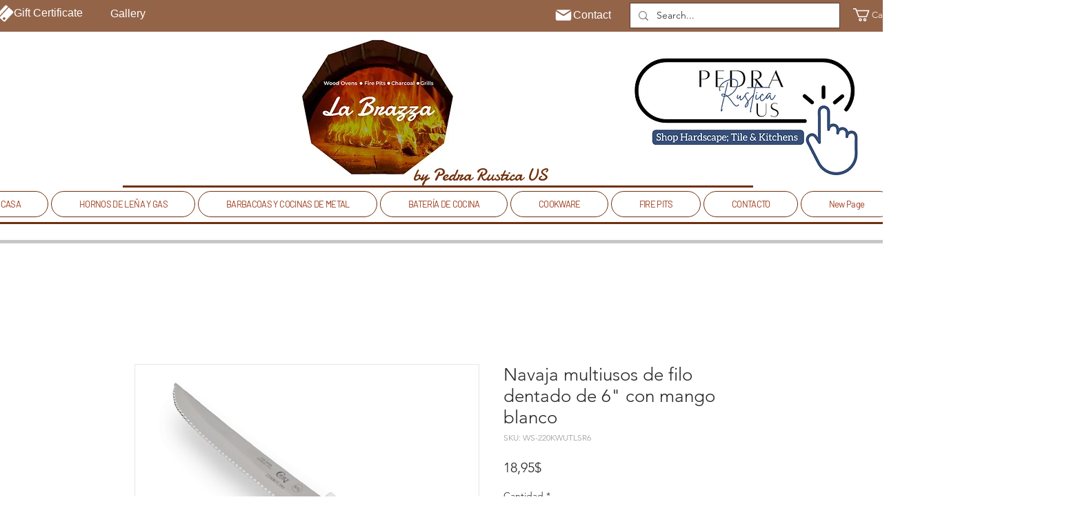

--- FILE ---
content_type: text/html; charset=utf-8
request_url: https://accounts.google.com/o/oauth2/postmessageRelay?parent=https%3A%2F%2Fstatic.parastorage.com&jsh=m%3B%2F_%2Fscs%2Fabc-static%2F_%2Fjs%2Fk%3Dgapi.lb.en.2kN9-TZiXrM.O%2Fd%3D1%2Frs%3DAHpOoo_B4hu0FeWRuWHfxnZ3V0WubwN7Qw%2Fm%3D__features__
body_size: 160
content:
<!DOCTYPE html><html><head><title></title><meta http-equiv="content-type" content="text/html; charset=utf-8"><meta http-equiv="X-UA-Compatible" content="IE=edge"><meta name="viewport" content="width=device-width, initial-scale=1, minimum-scale=1, maximum-scale=1, user-scalable=0"><script src='https://ssl.gstatic.com/accounts/o/2580342461-postmessagerelay.js' nonce="jIuEsPw2C_roe7Kqe0UuvQ"></script></head><body><script type="text/javascript" src="https://apis.google.com/js/rpc:shindig_random.js?onload=init" nonce="jIuEsPw2C_roe7Kqe0UuvQ"></script></body></html>